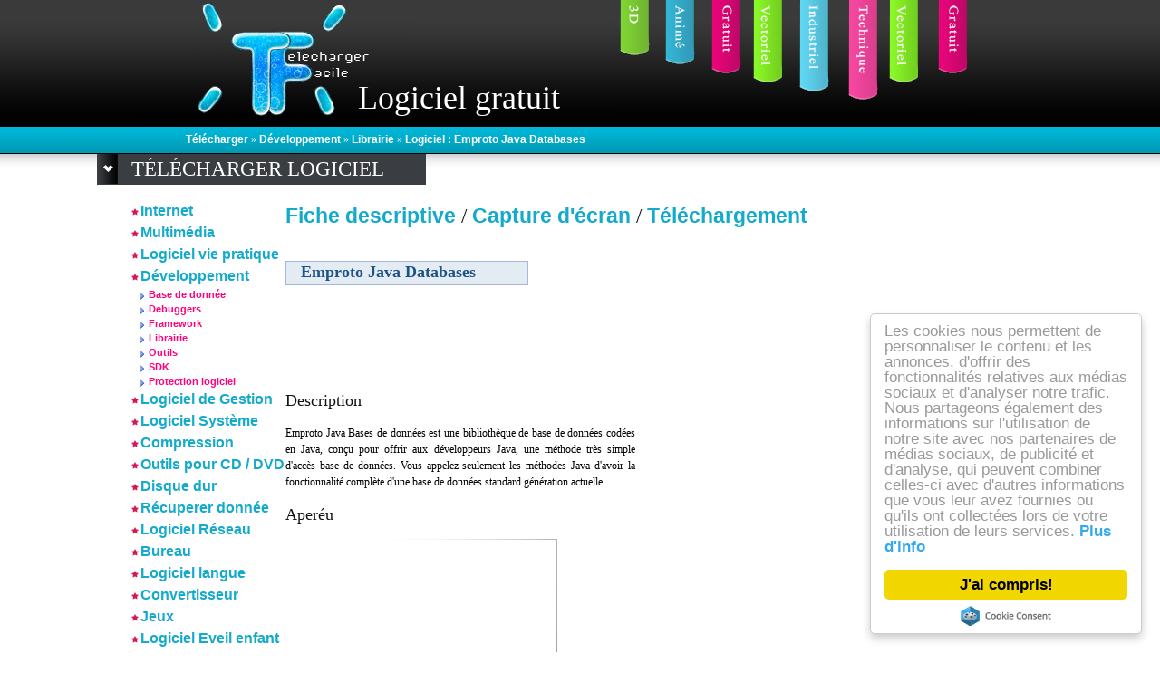

--- FILE ---
content_type: text/html
request_url: https://www.zetoolz.com/programmation/librairie/emproto-java-databases.shtml
body_size: 20056
content:
<!DOCTYPE html PUBLIC "-//W3C//DTD XHTML 1.0 Strict//EN" "http://www.w3.org/TR/xhtml-dtd/xhtml1-strict.dtd">
<html dir="ltr" lang="fr">
<head>

 <title>Emproto Java Databases - gratuit - Librairie</title>
 <meta name="Description" content="Emproto Java Bases de données est une bibliothèque de base de données codées en Java, conçu pour offrir aux développeurs Java - telecharger de logiciel gratuit - Librairie" />
 <meta name="Keywords" content="Emproto Java Databases , logiciel, telecharger, telechargement, software , Librairie" />
 <meta http-equiv="Content-Language" content="fr-FR" />
 <meta name="robots" content="noodp" />
 <meta name="slurp" content="noydir" />
 <meta name="revisit-after" content="1 days" />
 <meta name="robots" content="index, follow" />
 <link rel="canonical" href="https://www.zetoolz.com/programmation/librairie/emproto-java-databases.shtml" />
 <meta http-equiv="Content-Type" content="text/html; charset=iso-8859-1" />


<link href="/css/all_css.php" rel="stylesheet" type="text/css">


<base href="https://www.zetoolz.com/" >

<!--[if lte IE 6]><link rel="stylesheet" type="text/css" href="/css/tf_ie6.css" /><![endif]-->


<!-- Jquery -->
<script type="text/javascript" src="/js/all_js_2.php"></script>


<script type="text/javascript">
//<![CDATA[
$(function () {
	
	
        if ($.browser.msie && $.browser.version < 7) return;
        
        $('#navigation li, #haut_page li')
            .removeClass('highlight')
            .removeClass('highlight2')
            .find('a')
            .append('<span class="hover" />').each(function () {
                    var $span = $('> span.hover', this).css('opacity', 0);
                    $(this).hover(function () {
                        // on hover
                        $span.stop().fadeTo(500, 1);
                    }, function () {
                        // off hover
                        $span.stop().fadeTo(500, 0);
                    });
                });
                
    });

window.onload = function() {
	$("a[href*=#]").click(function() {
		var $target = $(this.hash);
		$target = $target.length && $target || $("[name=" + this.hash.slice(1) +"]");
		$("html,body").animate({ scrollTop: $target.offset().top }, "easeinout");
		return false;
	})
}

ddsmoothmenu.init({
mainmenuid: "smoothmenu1",
contentsource: "markup"
})
//]]>

</script>

<script language="javascript"><!--
function popupWindow(url) {
  window.open(url,'popupWindow','toolbar=no,location=no,directories=no,status=no,menubar=no,scrollbars=no,resizable=yes,copyhistory=no,width=100,height=100,screenX=150,screenY=150,top=150,left=150')
}
//--></script>
<script language="javascript"><!--
function checkForm() {
  var error = 0;
  var error_message = "Erreur dans le traitement de votre formulaire !\nVeuillez faire les corrections suivantes :\n\n";

  var review = document.product_reviews_write.review.value;

  if (review.length < 50) {
    error_message = error_message + "* La 'critique' doit avoir au moins 50 caractères.\n";
    error = 1;
  }

  if ((document.product_reviews_write.rating[0].checked) || (document.product_reviews_write.rating[1].checked) || (document.product_reviews_write.rating[2].checked) || (document.product_reviews_write.rating[3].checked) || (document.product_reviews_write.rating[4].checked)) {
  } else {
    error_message = error_message + "* Vous devez noter le produit dans votre critique.\n";
    error = 1;
  }

  if (error == 1) {
    alert(error_message);
    return false;
  } else {
    return true;
  }
}

function popupWindow(url) {
  window.open(url,'popupWindow','toolbar=no,location=no,directories=no,status=no,menubar=no,scrollbars=no,resizable=yes,copyhistory=no,width=100,height=100,screenX=150,screenY=150,top=150,left=150')
}
//--></script>


<script type="text/javascript" src="https://apis.google.com/js/plusone.js">
  {lang: 'fr'}
</script>




<script>
    window.cookieconsent_options = {
        learnMore: 'Plus d\'info',
        dismiss : "J'ai compris!",
        message : "Les cookies nous permettent de personnaliser le contenu et les annonces, d'offrir des fonctionnalit&eacute;s relatives aux m&eacute;dias sociaux et d'analyser notre trafic. Nous partageons &eacute;galement des informations sur l'utilisation de notre site avec nos partenaires de m&eacute;dias sociaux, de publicit&eacute; et d'analyse, qui peuvent combiner celles-ci avec d'autres informations que vous leur avez fournies ou qu'ils ont collect&eacute;es lors de votre utilisation de leurs services.",
        link: 'http://www.zetoolz.com/politique_cookie.phtml'
    };
</script>
<script src="//cdnjs.cloudflare.com/ajax/libs/cookieconsent2/1.0.9/cookieconsent.min.js"></script>


</head>
<body>

<!-- 1 HEADER --> 
<div id="global">
	<div id="header"><!-- div header-->
	

	
	<div id="logo"><a href="https://www.zetoolz.com"><img src="images/pixel_trans.gif" width="400" height="140" border="0" alt=""></a></div>
	<div id="texte_header"><h1>Logiciel gratuit</h1></div>
	<div id="navigation">
           <ul>
             <li class="highlight"><a href="https://www.zetoolz.com/logiciel-eveil-enfant/5-ans/" class="tutos"><span>Logiciel enfant</span></a></li>
             <li class="highlight"><a href="https://www.zetoolz.com/codecs/" class="actus"><span>Logiciel de telechargement</span></a></li>
             <li class="highlight"><a href="https://www.zetoolz.com/Comptabilite/" class="encyclo"><span>Logiciel comptabilité</span></a></li>
             <li class="highlight"><a href="https://www.zetoolz.com/gravure/" class="bleu"><span>Logiciel de gravure</span></a></li>
             <li class="highlight"><a href="https://www.zetoolz.com/logiciel-photos/" class="blanc"><span>Logiciel photo gratuit</span></a></li>
             <li class="highlight"><a href="https://www.zetoolz.com/pdf/" class="rouge"><span>Logiciel PDF</span></a></li>
             <li class="highlight"><a href="https://www.zetoolz.com/Logiciel-Gestion/" class="bleu"><span>Logiciel de gestion et paye</span></a></li>
             <li class="highlight"><a href="https://www.zetoolz.com/logiciel-apprendre-langue/" class="encyclo"><span>Logiciel apprendre langue</span></a></li>
           </ul>
</div>


<script language="javascript">
	
		function favoris() {
		if ( navigator.appName != 'Microsoft Internet Explorer' )
		{ window.sidebar.addPanel("Logicieldessin - Tout mes logiciels de dessin","http://www.telechargerfacile.com",""); }
		else { window.external.AddFavorite("http://www.telechargerfacile.com","www.telechargerfacile.com - Les logiciels gratuits simplement"); } }
	
	
	</script>





		<div id="fb-root"></div>
	<script>(function(d, s, id) {
  	var js, fjs = d.getElementsByTagName(s)[0];
  	if (d.getElementById(id)) return;
  	js = d.createElement(s); js.id = id;
  	js.src = "//connect.facebook.net/fr_FR/all.js#xfbml=1";
	  fjs.parentNode.insertBefore(js, fjs);
	}(document, 'script', 'facebook-jssdk'));</script>

	<div id="breadcrumbs"><div xmlns:v="http://rdf.data-vocabulary.org/#">
          <span typeof="v:Breadcrumb" >
			<a href="https://www.zetoolz.com" rel="v:url" property="v:title">
			Télécharger
			</a> &raquo; </span>
          <span typeof="v:Breadcrumb" class='category'>
			<a href="https://www.zetoolz.com/programmation/" rel="v:url" property="v:title">
			Développement
			</a> &raquo; </span>
          <span typeof="v:Breadcrumb" class='category'>
			<a href="https://www.zetoolz.com/programmation/librairie/" rel="v:url" property="v:title">
			Librairie
			</a> &raquo; </span>
          <span typeof="v:Breadcrumb" class='fn'>
			<a href="https://www.zetoolz.com/programmation/librairie/emproto-java-databases.shtml" rel="v:url" property="v:title">
			Logiciel : Emproto Java Databases
			</a></span></div></div>
	
	<style type="text/css">
	@import url(https://www.google.com/cse/api/branding.css);
	</style>
	<div id="rechercher" class="cse-branding-right" style="color:#000000">
	  
	   	</div>	
	
</div>



<!-- end header div --> <!-- CONTAINER for the 2 ip-float so to push the footer  -->
<div id="container">






<div class="mainContent_listing">

<div itemscope itemtype="http://schema.org/SoftwareApplication">

<h2 class="test_bg_noir">T&eacute;l&eacute;charger logiciel</h2>

<div id="categorie_bar"> <!-- categories //-->
<!--<tr>-->
<!--	<td>-->
	
<ul class="bg_list" style="margin:0; padding:0; list-style:none; font-size:11px;padding:0px 0px 2px 0px;"><li class="bg_list"><a href=https://www.zetoolz.com/internet/>Internet</a></li><li class="bg_list"><a href=https://www.zetoolz.com/multimedia/>Multimédia</a></li><li class="bg_list"><a href=https://www.zetoolz.com/vie-pratique/>Logiciel vie pratique</a></li><li class="bg_list"><a href=https://www.zetoolz.com/programmation/>Développement</a></li><li class="bg_list_sub">&nbsp;&nbsp;&nbsp;<a href=https://www.zetoolz.com/programmation/base-donnee/>Base de donnée</a></li><li class="bg_list_sub">&nbsp;&nbsp;&nbsp;<a href=https://www.zetoolz.com/programmation/Debuggers/>Debuggers</a></li><li class="bg_list_sub">&nbsp;&nbsp;&nbsp;<a href=https://www.zetoolz.com/programmation/framework/>Framework</a></li><li class="bg_list_sub">&nbsp;&nbsp;&nbsp;<a href=https://www.zetoolz.com/programmation/librairie/>Librairie</a></li><li class="bg_list_sub">&nbsp;&nbsp;&nbsp;<a href=https://www.zetoolz.com/programmation/dev-outils/>Outils</a></li><li class="bg_list_sub">&nbsp;&nbsp;&nbsp;<a href=https://www.zetoolz.com/programmation/sdk/>SDK</a></li><li class="bg_list_sub">&nbsp;&nbsp;&nbsp;<a href=https://www.zetoolz.com/programmation/protection-logiciel/>Protection logiciel</a></li><li class="bg_list"><a href=https://www.zetoolz.com/Logiciel-Gestion/>Logiciel de Gestion</a></li><li class="bg_list"><a href=https://www.zetoolz.com/logiciel-systeme/>Logiciel Système</a></li><li class="bg_list"><a href=https://www.zetoolz.com/compression/>Compression</a></li><li class="bg_list"><a href=https://www.zetoolz.com/outils-cd-dvd/>Outils pour CD / DVD</a></li><li class="bg_list"><a href=https://www.zetoolz.com/disque-dur/>Disque dur</a></li><li class="bg_list"><a href=https://www.zetoolz.com/recuperer-donnee/>Récuperer donnée</a></li><li class="bg_list"><a href=https://www.zetoolz.com/logiciel-reseau/>Logiciel Réseau</a></li><li class="bg_list"><a href=https://www.zetoolz.com/bureau/>Bureau</a></li><li class="bg_list"><a href=https://www.zetoolz.com/logiciel-apprendre-langue/>Logiciel langue</a></li><li class="bg_list"><a href=https://www.zetoolz.com/convertisseur/>Convertisseur</a></li><li class="bg_list"><a href=https://www.zetoolz.com/jeux/>Jeux</a></li><li class="bg_list"><a href=https://www.zetoolz.com/logiciel-eveil-enfant/>Logiciel Eveil enfant</a></li><li class="bg_list"><a href=https://www.zetoolz.com/logiciel-enseignement/>Logiciel apprentissage</a></li><li class="bg_list"><a href=https://www.zetoolz.com/logiciel-caisse-enregistreuse/>Caisse enregistreuse</a></li><li class="bg_list"><a href=https://www.zetoolz.com/logiciel-traduction/>Traduction</a></li></ul>	
<!--	</td>-->
<!--</tr>-->
<!-- categories_eof //-->
 
	<div>  
	
	
	</div>

</div>

<h2><a href="https://www.zetoolz.com/programmation/librairie/emproto-java-databases.shtml">Fiche descriptive</a> / <a href="https://www.zetoolz.com/programmation/librairie/screenshots/emproto-java-databases.shtml">Capture d'&eacute;cran </a>/ <a href="https://www.zetoolz.com/programmation/librairie/telecharger/emproto-java-databases.shtml">T&eacute;l&eacute;chargement</a></h2>



<div id="texte_cont_categories_listing">

      			
			
			
			<div style="margin: 0px 15px 15px; text-align: center;float:right;">

				

				<div style="padding: 0pt 7px 10px;">
				
<script type="text/javascript"><!--
google_ad_client = "pub-0238387831619393";
/* 300x250 product_info, date de cr&eacute;ation 28/09/09 */
google_ad_slot = "2333322159";
google_ad_width = 300;
google_ad_height = 250;
//-->
</script>
<script type="text/javascript"
src="https://pagead2.googlesyndication.com/pagead/show_ads.js">
</script>
				
				
				</div>
				
				
				
				
								
				
				
		</div>							
			
			
			
			<div class="padd3"><h4 style="width:250px;margin-bottom: 60px;"><span itemprop="name">Emproto Java Databases</span></h3>
			
			<p><center> 
				<iframe src="https://www.facebook.com/plugins/like.php?href=https%3A%2F%2Fwww.zetoolz.com%2Fprogrammation%2Flibrairie%2Femproto-java-databases.shtml&layout=standard&show_faces=false&width=300&action=like&font=verdana&colorscheme=light&height=35" scrolling="no" frameborder="0" style="border:none; overflow:hidden; width:300px; height:35px;" allowTransparency="true"></iframe>
						
						
			
			<g:plusone size="tall"></g:plusone>
			
			</center></p>
			
			
			
		

                        <h3>Description</h3>
                        
                        
                        
		<span itemprop="description">
		Emproto Java Bases de données est une bibliothèque de base de données codées en Java, conçu pour offrir aux développeurs Java, une méthode très simple d&#39;accès base de données. Vous appelez seulement les méthodes Java d&#39;avoir la fonctionnalité complète d&#39;une base de données standard génération actuelle.		</span>
		<br>
		<br>
		
		<h3>Aper&eacute;u</h3>
			<p>
<img itemprop="image" src="images/no_image.jpg" border="0" alt="Emproto Java Databases" title="Emproto Java Databases" />
			</p>	
		<br><br><br>	
		<h3>Informations compl&eacute;mentaires</h3>
			<table cellspacing="2" cellpadding="2" border="1" 	bgcolor="#ffffff" style="width: 385px;">
		<tr bgcolor="#e1eff4">
			<td valign="top" height="17"><strong>Vu:</strong></td>
			<td valign="top">2752 fois

<meta itemprop="interactionCount" content="UserDownloads:2752"/>
</td>
		</tr>
				<tr>
			<td valign="top" height="17"><strong>Syt&eacute;me d'exploitation: </strong></td>
			<td valign="top"><span itemprop="operatingSystems">Microsoft Windows 2000/XP</span></td>
		</tr>
		<tr bgcolor="#e1eff4">
			<td valign="top" height="17"><strong>Licence / Prix:</strong></td>
			<td valign="top">Freeware / <a title="Acheter Emproto Java Databases" href="https://www.zetoolz.com/programmation/librairie/telecharger/emproto-java-databases.shtml"> 0.0000</a></td>
		</tr>
		<tr>
			<td valign="top" height="17"><strong>Ajout&eacute; le: </strong></td>
			<td valign="top">Monday 05 October 2009</td>
		</tr>
		<tr bgcolor="#e1eff4">
			<td valign="top" height="17"><strong>Derni&eacute;re mise &eacute; jour:</strong></td>
			<td valign="top">Monday 05 October 2009</td>
		</tr>
		<tr>
			<td valign="top" height="17"><strong>Taille approximative:</strong></td>
			<td valign="top"> o			<meta itemprop="fileSize" content=""/>
			</td>
		</tr>
</table>
			

			

<br><br>
Placer sur votre site : <br>
<input type="text" id="permalink_input" style="width: 670px;" value="&lt;a href=&quot;https://www.zetoolz.com/programmation/librairie/emproto-java-databases.shtml&quot;&gt;&lt;img border=&quot;0&quot; src=&quot;http://www.telechargerfacile.com/ressources/images/telecharger_small.gif&quot;/&gt;&lt;/a&gt;" onfocus="this.select()" />
			
<h2 class="h2_bleu">Avis logiciel Emproto Java Databases :</h2>
								<table>
								<tr>
								<td valign="top">
								<ul id="lesplus">
								<li class="headerlilesplus">Nous avons bien aim&eacute;</li>
								
																																																</ul>
								
								
								</td>
								<td valign="top">
								
								<ul id="lesmoins">
								<li class="headerlilesmoins">Nous avons moins aim&eacute;</li>
																																								
								</ul>
								
								</td>
								</tr>
								</table>	
								
									
<hr style="clear:both;">	
		<h2 class="h2_bleu">T&eacute;l&eacute;chargement Emproto Java Databases :</h2>
								<div align="center">	
								
								<a href="https://www.zetoolz.com/programmation/librairie/telecharger/emproto-java-databases.shtml"><img alt="t&eacute;l&eacute;charger Emproto Java Databases" src="/images/telecharger.png"  width="128" height="128"/></a>			
								</div>	
								
								
								
<hr style="clear:both;">
								
								<h2 class="h2_bleu">Note Telecharger Emproto Java Databases :</h2>
								<div align="center">
								<center>
<div itemprop="aggregateRating" itemscope itemtype="http://schema.org/AggregateRating">
  <meta itemprop="worstRating" content = "1"/>
<meta itemprop="bestRating" content = "10"/>

								<a style="background: transparent	url(images/fond_note.gif) no-repeat scroll 0 0;

	color: #FFFFFF;
	display: block;
	font-family: Georgia, 'times new roman', times, serif;
	font-size: 2em;
	font-size-adjust: none;
	font-stretch: normal;
	font-style: normal;
	font-variant: normal;
	font-weight: 900;
	height: 50px;
	line-height: 100%;
	margin-right: 5px;
	padding-top: 5px;
	text-align: center;
	text-decoration: none;
	width: 49px;
	"
	href ="https://www.zetoolz.com/programmation/librairie/telecharger/emproto-java-databases.shtml"
	>
	
									<span itemprop="ratingValue">8</span></a>
	</center>
			
			
			</div>
</div>
		
<h2 class="h2_bleu">Communaute</h2>

<div id="bup_at_categories_listing">	
</div>

<div id="zetoolz_fbcomments">

<div class="fb-comments" data-href="https%3A%2F%2Fwww.zetoolz.com%2Fprogrammation%2Flibrairie%2Femproto-java-databases.shtml" data-num-posts="8" data-width="728"></div>

</div>

	

<div style="width:300px;height:250px;float:left;margin-right:20px"> 


<ul id="lesplus">
								<li class="headerlistd">Emproto Java Databases - Pages pr&eacute;f&eacute;r&eacute;es :</li>
								
																																																					</ul>
								

</div>	




<div style="width:300px;height:250px;float:left">



<ul id="lesmoins">
					<li class="headerlistd"><a href="https://www.zetoolz.com/librairie/"  title="T&eacute;l&eacute;charger logiciels de Librairie">T&eacute;l&eacute;charger logiciels de Librairie</a> :</li>
					
					
					
										
										
					
			<li class="stdlilesplus"><a href="https://www.zetoolz.com/programmation/librairie/nnbase.shtml">nnbase</a> </li><li class="stdlilesplus"><a href="https://www.zetoolz.com/programmation/librairie/gadientlabel.shtml">GadientLabel</a> </li><li class="stdlilesplus"><a href="https://www.zetoolz.com/programmation/librairie/languagemanager.shtml">LanguageManager</a> </li><li class="stdlilesplus"><a href="https://www.zetoolz.com/programmation/librairie/mediaplayer.shtml">MediaPlayer</a> </li><li class="stdlilesplus"><a href="https://www.zetoolz.com/programmation/librairie/simpleforum.shtml">SimpleForum</a> </li><li class="stdlilesplus"><a href="https://www.zetoolz.com/programmation/librairie/c-lm-hash.shtml">C# LM Hash</a> </li><li class="stdlilesplus"><a href="https://www.zetoolz.com/programmation/librairie/mad-math.shtml">Mad Math</a> </li><li class="stdlilesplus"><a href="https://www.zetoolz.com/programmation/librairie/adist.shtml">Adist</a> </li><li class="stdlilesplus"><a href="https://www.zetoolz.com/programmation/librairie/ip-subnetting-library.shtml">IP Subnetting Library</a> </li>					</ul>

</div>			
				
		<hr style="clear:both">		
				
				
				
				</div><!--fin texte_cont_categories_listing-->













<script type="text/javascript">
var gaJsHost = (("https:" == document.location.protocol) ? "https://ssl." : "http://www.");
document.write(unescape("%3Cscript src='" + gaJsHost + "google-analytics.com/ga.js' type='text/javascript'%3E%3C/script%3E"));
</script>
<script type="text/javascript">
try {
var pageTracker = _gat._getTracker("UA-8345738-1");
pageTracker._trackPageview();
} catch(err) {}</script>


<div style="clear:left;color:#ccc;text-align: center;font-size: 10px">
	<p style="text-align: center;margin-left:200px;">
	
	<!--DEBUT WEBOSCOPE FREE - Weborama -->
<!--FIN WEBOSCOPE FREE - Weborama -->
<img src="https://www.ajoutezvotresite.com/button.php?u=zezette" border="0" height="0" width="0"/>



</p>
</div>
<div style="clear:left">  </div>





</div>








			

</div>



<!--end container--></div>
</div> <!-- fin schema -->
<!-- end global --></div>


</body>
</html>



--- FILE ---
content_type: text/html; charset=utf-8
request_url: https://accounts.google.com/o/oauth2/postmessageRelay?parent=https%3A%2F%2Fwww.zetoolz.com&jsh=m%3B%2F_%2Fscs%2Fabc-static%2F_%2Fjs%2Fk%3Dgapi.lb.en.W5qDlPExdtA.O%2Fd%3D1%2Frs%3DAHpOoo8JInlRP_yLzwScb00AozrrUS6gJg%2Fm%3D__features__
body_size: 162
content:
<!DOCTYPE html><html><head><title></title><meta http-equiv="content-type" content="text/html; charset=utf-8"><meta http-equiv="X-UA-Compatible" content="IE=edge"><meta name="viewport" content="width=device-width, initial-scale=1, minimum-scale=1, maximum-scale=1, user-scalable=0"><script src='https://ssl.gstatic.com/accounts/o/2580342461-postmessagerelay.js' nonce="iEDGfGC1uoVyD2NNDtRSLQ"></script></head><body><script type="text/javascript" src="https://apis.google.com/js/rpc:shindig_random.js?onload=init" nonce="iEDGfGC1uoVyD2NNDtRSLQ"></script></body></html>

--- FILE ---
content_type: text/html; charset=utf-8
request_url: https://www.google.com/recaptcha/api2/aframe
body_size: 184
content:
<!DOCTYPE HTML><html><head><meta http-equiv="content-type" content="text/html; charset=UTF-8"></head><body><script nonce="XozRhKfQgWETm29E5CQ42Q">/** Anti-fraud and anti-abuse applications only. See google.com/recaptcha */ try{var clients={'sodar':'https://pagead2.googlesyndication.com/pagead/sodar?'};window.addEventListener("message",function(a){try{if(a.source===window.parent){var b=JSON.parse(a.data);var c=clients[b['id']];if(c){var d=document.createElement('img');d.src=c+b['params']+'&rc='+(localStorage.getItem("rc::a")?sessionStorage.getItem("rc::b"):"");window.document.body.appendChild(d);sessionStorage.setItem("rc::e",parseInt(sessionStorage.getItem("rc::e")||0)+1);localStorage.setItem("rc::h",'1763944545993');}}}catch(b){}});window.parent.postMessage("_grecaptcha_ready", "*");}catch(b){}</script></body></html>

--- FILE ---
content_type: text/css; charset: UTF-8
request_url: https://www.zetoolz.com/css/all_css.php
body_size: 5647
content:
/* -------------------------------------------------------------- 
  
   reset.css
   * Resets default browser CSS.
   
-------------------------------------------------------------- */

html, body, div, span, object, iframe,
h1, h2, h3, h4, h5, h6, p, blockquote, pre,
a, abbr, acronym, address, code,
del, dfn, em, img, q, dl, dt, dd, ol, ul, li,
fieldset, form, label, legend,
table, caption, tbody, tfoot, thead, tr, th, td {
  margin: 0;
  padding: 0;
  border: 0;
  font-weight: inherit;
  font-style: inherit;
  font-size: 100%;
  font-family: inherit;
  vertical-align: baseline;
}

body { 
  line-height: 1.5; 
}

/* Tables still need 'cellspacing="0"' in the markup. */
table { border-collapse: separate; border-spacing: 0; }
caption, th, td { text-align: left; font-weight: normal; }
table, td, th { vertical-align: middle; }

/* Remove possible quote marks (") from <q>, <blockquote>. */
blockquote:before, blockquote:after, q:before, q:after { content: ""; }
blockquote, q { quotes: "" ""; }

/* Remove annoying border on linked images. */
a img { border: none; }
/* -------------------------------------------------------------- 
   
   typography.css
   * Sets up some sensible default typography.
   
-------------------------------------------------------------- */

/* Default font settings. 
   The font-size percentage is of 16px. (0.75 * 16px = 12px) */
body { 
  font-size: 75%;
  color: #222; 
  background: #fff;
  font-family: "Helvetica Neue", Arial, Helvetica, sans-serif;
}


/* Headings
-------------------------------------------------------------- */

h1,h2,h3,h4,h5,h6 { font-weight: normal; color: #111; }

h1 { font-size: 3em; line-height: 1; margin-bottom: 0.5em; }
h2 { font-size: 1.90em; margin-bottom: 0.75em; }
h3 { font-size: 1.5em; line-height: 1; margin-bottom: 1em; }
h4 { font-size: 1.2em; line-height: 1.25; margin-bottom: 1.25em; }
h5 { font-size: 1em; font-weight: bold; margin-bottom: 1.5em; }
h6 { font-size: 1em; font-weight: bold; text-align: center;}

h1 img, h2 img, h3 img, 
h4 img, h5 img, h6 img {
  margin: 0;
}


/* Text elements
-------------------------------------------------------------- */

p           { margin: 0 0 1.5em; }
p img.left  { float: left; margin: 1.5em 1.5em 1.5em 0; padding: 0; }
p img.right { float: right; margin: 1.5em 0 1.5em 1.5em; }

a:focus, 
a:hover     { color: #000; }
a           { color: #009; text-decoration: underline; }

blockquote  { margin: 1.5em; color: #666; font-style: italic; }
strong      { font-weight: bold; }
em,dfn      { font-style: italic; }
dfn         { font-weight: bold; }
sup, sub    { line-height: 0; }

abbr, 
acronym     { border-bottom: 1px dotted #666; }
address     { margin: 0 0 1.5em; font-style: italic; }
del         { color:#666; }

pre 				{ margin: 1.5em 0; white-space: pre; }
pre,code,tt { font: 1em 'andale mono', 'lucida console', monospace; line-height: 1.5; }


/* Lists
-------------------------------------------------------------- */

li ul, 
li ol       { margin:0 1.5em; }
ul, ol      { margin: 0 1.5em 1.5em 1.5em; }

ul          { list-style-type: disc; }
ol          { list-style-type: decimal; }

dl          { margin: 0 0 1.5em 0; }
dl dt       { font-weight: bold; }
dd          { margin-left: 1.5em;}


/* Tables
-------------------------------------------------------------- */

table       { margin-bottom: 1.4em; width:100%; }
th          { font-weight: bold; }
thead th 		{ background: #c3d9ff; }
th,caption { padding: 4px 10px 4px 5px; }
td  		{	padding:0 0 0 0 }
tr.even td  { background: #e5ecf9; }
tfoot       { font-style: italic; }
caption     { background: #eee; }


/* Misc classes
-------------------------------------------------------------- */

.small      { font-size: .8em; margin-bottom: 1.875em; line-height: 1.875em; }
.large      { font-size: 1.2em; line-height: 2.5em; margin-bottom: 1.25em; }
.hide       { display: none; }

.quiet      { color: #666; }
.loud       { color: #000; }
.highlight  { background:#ff0; }
.added      { background:#060; color: #fff; }
.removed    { background:#900; color: #fff; }

.first      { margin-left:0; padding-left:0; }
.last       { margin-right:0; padding-right:0; }
.top        { margin-top:0; padding-top:0; }
.bottom     { margin-bottom:0; padding-bottom:0; }
html {
	margin: 0;
	padding: 0;
	height: 100%;
}

body {
	padding: 0;
	margin: 0;
	height: 100%;
}

html,ul,li {
	margin: 0;
	padding: 0;
	border: 0;
	font-weight: inherit;
	font-style: inherit;
	font-size: 100%;
	font-family: inherit;
	vertical-align: baseline;
	color: black;
}

body {
	font-family: Tahoma, "Trebuchet MS";
	background: url("../images/avanquest/noir_header_bg.png") repeat-x top;
	font-size: 12px;
	color: #4a5054;
	padding-top: 0;
	margin-top: 0;
	font-weight: normal;
}

a {
	color: #14AACB;
	/*color: #9E0FB7;*/
	text-decoration: none;
	font-weight: bold;
	font-family: Arial, Helvetica, sans-serif;
	/*font-size: 13px;*/
}


a:hover {
	color: #ff9600;
	text-decoration: none;
	font-weight: bold;
	font-family: Arial, Helvetica, sans-serif;
}

hr {
	color: #14AACB;
	background-color: #14AACB;
	height: 1px;
	border: 0;
	margin-top: 5px;
	margin-bottom: 5px;
}

a:link img {
	border: 0;
	background-color: transparent;
	display: block;
}

a:visited img {
	border: 0;
	background-color: transparent;
	display: block;
}

a:hover img {
	border: 0;
	background-color: transparent;
	display: block;
}

img {
	display: block;
	background-repeat: no-repeat;
}

.police-10px  {
	font-size: 10px;
	}
.police-11px  {
	font-size: 11px;
	}
.police-12px  {
	font-size: 12px;
	}
/* CSS Document */
#global {
	position: relative;
	margin: 0 auto;
	width: 990px;
	text-align: justify;
	height:100%;
	min-height:100%;
}

/* header*/
#header {
	position: absolute;
	width: 990px;
	/*background-color: #ccc;*/
	background: url("../images/avanquest/logo_encycl4.png") no-repeat 0 0
		transparent;
	z-index: 10;
	height: 150px;
}


#logo {
	/*background-color: #ccc;*/
	position: absolute;
	color: #fff;
	top: 0px;
	left:0px;
	height: 140px;
	width: 400px;
	
}
#texte_header {
	/*background-color: #ccc;*/
	position: absolute;
	color: #fff;
	top: 90px;
	left:250px;
	height: 140px;
	width: 400px;
	
}
#texte_header h1{
	/*background-color: #ccc;*/
	color: #fff;
	
}



#breadcrumbs {
	position: absolute;
	color: #fff;
	top: 122px;
	height: 21px;
	width: 900px;
	margin-left: 30px;
	padding-left: 30px;
	padding-top: 8px;
	margin-top: 15px; /* 20 px between the bread and search bar*/
	/*background: url( ../images/avanquest/fond_blanc.gif) no-repeat 0 0		transparent; */
}



#breadcrumbs a {
	color: #fff;
	text-decoration: none;
}

#breadcrumbs  a:hover {
	color: #fff;
	text-decoration: underline;
}

#rechercher {
	position: absolute;
	color: #fff;
	top: 120px;
	left:600px;
	height: 21px;
	margin-left: 30px;
	padding-left: 30px;
	padding-top: 8px;
	margin-top: 15px; /* 20 px between the bread and search bar*/
	
}

#panier {
	position: absolute;
	color: #000;
	top: 155px;
	left:460px;
	height: 21px;
	margin-left: 30px;
	padding-left: 30px;
	padding-top: 8px;
	margin-top: 15px; 
	z-index: 5;
	display: inline;
	
}
#panier a { color:#000; }

/* Containers for the 2 ip-floats */
#container {
	color: #000;
	top: 170px;
	position: absolute;
	width: 970px;
	margin-left: 10px;
	border-bottom: 20px solid #ffffff;
	/*background-color: #333;*/
	padding-bottom:75px;
	 min-height:100%;
	 
	 margin:0 auto;
}

#hp_footer {
	position: absolute;
	top: 2044px;
	left: 10px;
	/* 4-10 style added*/
	border-bottom: solid 20px #ffffff;
}

/************************ MINICLIP POS CONTENT ********************************/
.mainContent {
	width: 630px;
	float: left;
	clear: both;
	margin: 0 0 0px 0px;
	background: #fff;
	display: inline;
	/*background-color: #333;*/
}

.mainContent_listing {
	width: 980px;
	float: left;
	clear: both;
	margin: 0px 0px 0px 0px;
	/*background: #f00;*/
	display: inline;
	/*background-color: #333;*/
}
div.mainContent { /*background: #cef;*/
	
}




/****************/ /* footer */
#bup_at_categories_listing {
	width: 730px;
	margin: 0px auto 0 auto;
	overflow: hidden;
	height: 100px;
	/*background-color: #000;*/
	/*border:1px black solid;*/
	margin-bottom:30px;
	float: left;
}
#texte_cont_categories_listing {
	width: 730px;
	margin: 0px auto 0 auto;
	overflow: hidden;
	/*background-color: #eee;*/
	/*border:1px black solid;*/
	margin-bottom:30px;
	float: left;
}


/* sidebar */
#sideBar {
	width: 324px;
	float: right;
	margin: 0 5px 5px 0;
	display: inline;
	position: relative;
	/*background-color: #999;*/
}
/* sidebar */
#categorie_bar {
	width: 170px;
	height:300px;
	float: left;
	margin: 0px 0px 0px 0px;
	display: inline;
	position: relative;
	/*background-color: #999;*/
}
/* sidebar */
#categorie_bar_boutique {
	width: 240px;
	height:300px;
	float: left;
	margin: 0px 0px 0px 0px;
	display: inline;
	position: relative;
	/*background-color: #999;*/
}


ul .bg_list{background:none;}

ul .bg_list a{color:#14AACB; font-size: 16px;padding-left:10px; background:url(../images/avanquest/arrow_1.gif) left 4px no-repeat;}
ul .bg_list a:hover {color:#ff9600; text-decoration:none;font-size: 16px;}

ul .bg_list_sub a{color:#ff027b;  padding-left:10px; margin-left:0px; background:url(../images/avanquest/bullet.gif) left -3px no-repeat;}
ul .bg_list_sub a:hover {color:#f00; text-decoration:none;}


#tabNav {
	left: 210px;
	margin-top: 40px;
}

#tabNav {
	float: left;
	margin: 30px 0 0 5px;
	position: absolute;
	z-index: 100;
	left: 275px;
	top: 0;
}

#tabNav li {
	float: left;
	margin: 0 7px 0 0;
	position: relative;
	width: 150px;
}

#tabNav a {
	line-height: 32px;
	padding: 5px 18px 0 45px;
	color: #000;
	display: block;
	overflow: hidden;
	height: 31px;
	_height: 36px margin :                 0 0 -10px 0;
	font-size: 13px;
	white-space: nowrap;
}

.button_games {
	background: url( /images/tabs_tile.png ) no-repeat 0 0 transparent;
}

.button_ecards {
	background: url( /images/button_ecards.gif ) no-repeat transparent;
}

.button_toons {
	background: url( /images/button_toons.gif ) no-repeat transparent;
}

/************************ PRIZEE ***********************/
#footer_links {
	list-style-type: none;
	padding-bottom: 50px;
	font-size: 13px;
}

.footer_links_li a,
	.footer_links_li a:visited {
	color: #33B4D4;
	text-decoration: none;
	
}
.footer_links_li a:hover {
	color: #ff9600;
	text-decoration: none;
	
}


.footer_links_li {
	font-size: 13px;
	float: left;
	width: 200px;
	height: 330px;
	color: #33B4D4;
	text-align: left;
	list-style: none;
}
.listing_categorie_li {
	font-size: 13px;
	float: left;
	width: 400px;
	min-height: 60px;
	/*margin-right: 15px;*/
	color: #33B4D4;
	text-align: left;
	list-style: none;
}
.listing_categorie_li a,
	.listing_categorie_li a:visited {
	color: #33B4D4;
	text-decoration: none;
	
}

.listing_categorie_li a:hover {
	color: #ff9600;
	text-decoration: none;
	
}
.flechette {
	background: url(../images/avanquest/fleche_bd.gif) -3px -3px no-repeat;
	padding-left: 17px;
}

.flechette a {
	font-size: 18px;
}


.flechette a:hover {
	
	font-size: 18px;
	
}


.stdlilesplus {
	background: url(../images/bullet.gif) 0 -2px no-repeat;
	padding-left: 12px;
	margin-left: 4px;
}

.test_bg_noir_360, .test_bg_noir_360 a , .test_bg_noir_360 a:hover {
	background: #3A3D41
		url(../images/avanquest/bg-accordion-active-left.png) no-repeat scroll
		left top;
	color: #FFFFFF;
	cursor: pointer;
	display: block;
	left: -38px;
	padding: 0px 5px 0px 38px;
	position: relative;
	text-decoration: none;
	text-transform: uppercase;
	width: 380px;
	font-weight:normal;	
}
.test_bg_noir, .test_bg_noir a, 
	.test_bg_noir a:hover{
	background: #3A3D41
		url(../images/avanquest/bg-accordion-active-left.png) no-repeat scroll
		left top;
	color: #FFFFFF;
	cursor: pointer;
	display: block;
	left: -38px;
	padding: 0px 5px 0px 38px;
	position: relative;
	text-decoration: none;
	text-transform: uppercase;
	width: 320px;
	font-weight: normal;
}


.test_bg_noir_280, .test_bg_noir_280 a , .test_bg_noir_280 a:hover {
	background: #3A3D41
		url(../images/avanquest/bg-accordion-active-left.png) no-repeat scroll
		left top;
	color: #FFFFFF;
	cursor: pointer;
	display: block;
	/*left: -38px;*/
	padding: 0px 5px 0px 38px;
	position: relative;
	text-decoration: none;
	text-transform: uppercase;
	width: 280px;
	font-weight:normal;	
}

.bg_noir_prod, .bg_noir_prod a, 
	.bg_noir_prod a:hover{
	background: #3A3D41
		url(../images/avanquest/bg-accordion-active-left.png) no-repeat scroll
		left top;
	color: #FFFFFF;
	cursor: pointer;
	display: block;
	left: -38px;
	padding: 0px 5px 0px 38px;
	position: relative;
	text-decoration: none;
	text-transform: uppercase;
	width: 180px;
	font-weight: normal;
}
/*******************************************/
#LoginTop {
	height: 39px;
	background: url(../images/street/img_login.gif) no-repeat;
}

#LoginMid {
	background: url(../images/street/tbl_loginbox_mid.gif) repeat-y;
	width: 221px;
	padding-left: 5px;
	margin-right: 25px;
}

#LoginBot {
	height: 20px;
	background: url(../images/street/tbl_loginbox_bot.gif) no-repeat;
}

/****************************************SNOUPIX**************/
#navigation {
	position: absolute;
	top: 0;
	left: 530px;
}

#navigation ul {
	list-style: none;
}

#navigation li {
	float: left;
}

#navigation a * {
	display: none;
}

#navigation a,#navigation a .hover {
	height: 130px;
	position: relative;
	outline: none;
	display: block;
	background: url("../images/avanquest/menubis7.png") 0 0 no-repeat;
}

#navigation a.tutos {
	background-position: 0 0;
	width: 50px;
}

#navigation .highlight a.tutos:hover,#navigation a.tutos .hover {
	background-position: 0px -140px;
}

#navigation a.actus {
	background-position: -50px 0;
	width: 50px;
}

#navigation .highlight a.actus:hover,#navigation a.actus .hover {
	background-position: -50px -140px;
}

#navigation a.encyclo {
	background-position: -100px 0;
	width: 50px;
}

#navigation .highlight a.encyclo:hover,#navigation a.encyclo .hover {
	background-position: -100px -140px;
}

#navigation a.bleu {
	background-position: -150px 0;
	width: 50px;
}

#navigation .highlight a.bleu:hover ,#navigation a.bleu .hover {
	background-position: -150px -140px;
}

#navigation a.blanc {
	background-position: -200px 0;
	width: 50px;
}

#navigation .highlight a.blanc:hover,#navigation a.blanc .hover {
	background-position: -200px -140px;
}
#navigation a.rouge {
	background-position: -250px 0;
	width: 50px;
}
#navigation .highlight a.rouge:hover,#navigation a.rouge .hover {
	background-position: -250px -140px;
}

#navigation a.jaune {
	background-position: -300px 0;
	width: 50px;
}
#navigation .highlight a.jaune,#navigation a.jaune .hover {
	background-position: -300px -140px;
}

#navigation a.orange {
	background-position: -350px 0;
	width: 50px;
}
#navigation .highlight a.orange,#navigation a.orange .hover {
	background-position: -350px -140px;
}

#navigation a.slip4 {
	background-position: -300px 0;
	width: 50px;
}

#navigation .highlight a.slip4:hover,#navigation a.slip4 .hover {
	background-position: -300px -140px;
}

#navigation a .hover {
	cursor: pointer;
}

/************************/ /* ---------09-Footer-------------- */
.actu {
	width: 630px;
	margin-bottom: 20px;
	border-bottom: 1px solid #b5b5b5;
	text-align: left;
}

.actu_header {
	height: 60px;
	width: 100%;
	border-bottom: 1px solid white;
	background: url("../images/avanquest/fond_actu.png") no-repeat;
}

.actu_header .date {
	display: block;
	float: left;
	height: 50px;
	width: 50px;
	padding: 5px;
}

.date .jour,.date .mois,.date .numero {
	display: block;
	clear: left;
	text-align: center;
	text-transform: uppercase;
	font-size: 0.8em;
	line-height: 1em;
	color: gray;
}

.date .numero {
	color: #33b4d4;
	font-size: 2.4em;
	font-weight: bold;
}

.actu_header .infos {
	position: relative;
	display: inline;
	left: 8px;
	width: 500px;
	font-size: 1em;
}

.actu_header .infos2 {
	margin: 0px;
	padding: 0px;
	position: relative;
	top: -15px;
}

.actu_header h2 * {
	position: relative;
	display: block;
	color: #33b4d4;
	font-weight: lighter;
	font-size: 20px;
	line-height: 20px;
	margin: 0px;
	padding: 0px;
	margin-left: 8px;
}

.actu_header .infos a:hover,.actu_cont a:hover {
	text-decoration: underline;
}

.actu_header .infos h2 a:hover {
	text-decoration: none;
}

.actu_header ul {
	display: inline;
	margin: 0px;
	padding: 0px;
}

.actu_header ul li {
	display: inline;
}

.actu_header ul li strong,.actu_header strong {
	font-size: 1em;
	color: #555;
}

.actu_cont {
	margin-top: 10px;
	line-height: 1.8em;
	font-size: 0.95em;
	width: 600px;
}

.actu_cont img,.tuto_cont img {
	display: block;
	height: 200px;
	padding: 5px;
	margin: auto;
	border: 1px solid #F1ECE1;
}

.actu_cont p {
	text-indent: 2em;
	margin-top: 0px;
	margin-bottom: 0px;
	text-align: justify;
}

.actu_cont .mini {
	float: left;
	margin-right: 15px;
}

.actu_cont .mini_acc {
	float: left;
	margin-right: 15px;
	margin-left: 15px;
	margin-bottom: 10px;
}

.actu_cont h2 {
	color: #33b4d4;
	background-color: #f7f5f0;
	margin-top: 5px;
	margin-bottom: 5px;
	padding: 5px;
	padding-left: 10px;
}

.pair .mini_acc {
	float: left;
}

.impair .mini_acc {
	float: right;
}

.actu_cont ol,.actu_cont ul {
	display: block;
	margin-top: 10px;
	margin-bottom: 10px;
}

.actu_cont li {
	font-size: 1.1em;
}

.actu .liste {
	font-family: Georgia, Tahoma, serif;
	font-size: 20px;
	font-style: italic;
	font-weight: normal;
}

.actu .liste li {
	padding: 10px 0px 10px 0px;
}

.actu .uliste {
	font-family: Georgia, Tahoma, serif;
	font-size: 20px;
	font-style: italic;
	font-weight: normal;
	list-style-type: none;
}

.actu .uliste li {
	padding: 10px 0px 10px 0px;
}

/****************/ /* footer */

/*
#footer {
	position:absolute;
	bottom:0;
	margin: 0;
	padding: 0;
	margin-top: -21px;
	width: 100%;
	height: 72px;
	z-index: 255;
	background-color:#ccc;
}
*/

#footer {
	position:absolute;
	bottom:0;
	margin: 0;
	padding: 0;
	margin-top: -21px;
	width: 100%;
	height: 72px;
	z-index: 2;
	background-color:#ccc;
	background: url("../images/avanquest/footer_bg.png") repeat-x;;
}
#footer p{
 text-align:center;
	color:#aaa;
	clear:both;
	position:relative;
	top:20px;
}
#footer a:hover{
	text-decoration: underline;
}

#haut_page {
float: right;
margin-right: 408px;
margin-top: -9px;
height: 30px
}

#haut_page ul {
  list-style: none;
}

#haut_page a * {
  display: none;
}

#haut_page a,
#haut_page a .hover {
  height: 30px;
	position: relative;
	display: block;
	background: url("../images/haut.png") 0 0 no-repeat;
}
.rubrique-encyclopedie #haut_page a .hover{
	  background: url("../images/haut_encyclo.png");
}
.rubrique-actus #haut_page a .hover{
	  background: url("../images/haut.png");
}
.rubrique-tutos #haut_page a .hover{
	  background: url("../images/haut_tutos.png");
	  position: relative;
	  margin-top: 2px;
}


#haut_page a.hautPage {
  background-position: 0 0;
  width: 155px;
}

#haut_page .highlight2 a.hautPage:hover,
#haut_page a.hautPage .hover {
  background-position: 0px -30px;
}

.rouge {
	color: #f00;
}

@CHARSET "ISO-8859-1";

h4 {
	background-color: #E3ECF2;
	background-position: 1px 50%;
	background-repeat: no-repeat;
	border: 1px solid #A8B5E1;
	color: #1F5285;
	font-size: 1.2em;
	font-weight: bold;
	margin-bottom: 1.1em;
	margin-top: 0.2em;
	padding-bottom: 3px;
	padding-left: 16px;
	text-decoration: none;

}

h4 {
	display: block;
	font-size: 1.5em;
	font-weight: bold;
	margin: 0.83em 0;
}@CHARSET "ISO-8859-1";


.product {
	margin:0 0 0 0;
}

no_padding {
	padding: 0 0 0 0;
}

ul {
	margin: 0;
	padding: 0;
	list-style: none;
	font-size: 11px;
}

.headerlistd {
	display: block;
	padding-left: 30px;
	margin-left: 4px;
	background: url(../images/fleche_bd.gif) 0 0 no-repeat;
	text-transform: capitalize;
	font-size: 14px;
	color: #000;
	text-decoration: none;
	padding-bottom: 15px;
}

.headerlilesplus {
	display: block;
	padding-left: 30px;
	margin-left: 4px;
	background: url(../images/Button-Add-24x24.png) 0 0 no-repeat;
	text-transform: capitalize;
	font-size: 14px;
	color: #000;
	text-decoration: none;
	padding-bottom: 15px;
}

.headerlilesmoins {
	display: block;
	padding-left: 30px;
	margin-left: 4px;
	background: url(../images/Button-Delete-24x24.png) 0 0 no-repeat;
	text-transform: capitalize;
	font-size: 14px;
	color: #000;
	text-decoration: none;
	padding-bottom: 15px;
}

.stdlilesplus {
	background: url(../images/bullet.gif) 0 -2px no-repeat;
	padding-left: 12px;
	margin-left: 4px;
}

.software_win {
	background: url(../images/os-1.gif) 0 0px no-repeat;
	padding-left: 25px;
	margin-left: 4px;
}
.software_mac {
	background: url(../images/os-3.gif) 0 0px no-repeat;
	padding-left: 22px;
	margin-left: 4px;
}
.software_linux {
	background: url(../images/os-2.gif) 0 0px no-repeat;
	padding-left: 22px;
	margin-left: 4px;
}
.software_iphone {
	background: url(../images/os-4.gif) 0 0px no-repeat;
	padding-left: 12px;
	margin-left: 4px;
	font-size: 13px;
}


.listing_sc {

	margin-bottom: 30px;
	margin-top: 30px;
	text-align: center;
	text-decoration: underline;	
}

.listing_dl{
	font-size:15px;
	line-height: 35px;
}

.listing_dl a{
		padding-left: 35px;
		background: url(../images/avanquest/download.gif) 0px 0px no-repeat;
		line-height: 35px;	
}
.listing_dl a:hover{
	background: url(../images/avanquest/download_over.gif) 0px 0px no-repeat;
	line-height: 35px;
}

.alignement_droite {
	text-align: right;
}

.date {
	float:left;
	margin-right:20px;
}
.infos {
	border-bottom: #ccc solid 1px;
	clear: left;
}
.titre_news {
	text-decoration: underline;
}.jcarousel-skin-tango .jcarousel-container {
    -moz-border-radius: 10px;
    background: #F0F6F9;
    border: 1px solid #346F97;
}

.jcarousel-skin-tango .jcarousel-container-horizontal {
    width: 245px;
    padding: 20px 40px;
}

.jcarousel-skin-tango .jcarousel-container-vertical {
    width: 75px;
    height: 245px;
    padding: 40px 20px;
}

.jcarousel-skin-tango .jcarousel-clip-horizontal {
    width:  245px;
    height: 75px;
}

.jcarousel-skin-tango .jcarousel-clip-vertical {
    width:  75px;
    height: 245px;
}

.jcarousel-skin-tango .jcarousel-item {
    width: 75px;
    height: 75px;
}

.jcarousel-skin-tango .jcarousel-item-horizontal {
    margin-right: 10px;
}

.jcarousel-skin-tango .jcarousel-item-vertical {
    margin-bottom: 10px;
}

.jcarousel-skin-tango .jcarousel-item-placeholder {
    background: #fff;
    color: #000;
}

/**
 *  Horizontal Buttons
 */
.jcarousel-skin-tango .jcarousel-next-horizontal {
    position: absolute;
    top: 43px;
    right: 5px;
    width: 32px;
    height: 32px;
    cursor: pointer;
    background: transparent url(../images/next-horizontal.png) no-repeat 0 0;
}

.jcarousel-skin-tango .jcarousel-next-horizontal:hover {
    background-position: -32px 0;
}

.jcarousel-skin-tango .jcarousel-next-horizontal:active {
    background-position: -64px 0;
}

.jcarousel-skin-tango .jcarousel-next-disabled-horizontal,
.jcarousel-skin-tango .jcarousel-next-disabled-horizontal:hover,
.jcarousel-skin-tango .jcarousel-next-disabled-horizontal:active {
    cursor: default;
    background-position: -96px 0;
}

.jcarousel-skin-tango .jcarousel-prev-horizontal {
    position: absolute;
    top: 43px;
    left: 5px;
    width: 32px;
    height: 32px;
    cursor: pointer;
    background: transparent url(../images/prev-horizontal.png) no-repeat 0 0;
}

.jcarousel-skin-tango .jcarousel-prev-horizontal:hover {
    background-position: -32px 0;
}

.jcarousel-skin-tango .jcarousel-prev-horizontal:active {
    background-position: -64px 0;
}

.jcarousel-skin-tango .jcarousel-prev-disabled-horizontal,
.jcarousel-skin-tango .jcarousel-prev-disabled-horizontal:hover,
.jcarousel-skin-tango .jcarousel-prev-disabled-horizontal:active {
    cursor: default;
    background-position: -96px 0;
}

/**
 *  Vertical Buttons
 */
.jcarousel-skin-tango .jcarousel-next-vertical {
    position: absolute;
    bottom: 5px;
    left: 43px;
    width: 32px;
    height: 32px;
    cursor: pointer;
    background: transparent url(../images/next-vertical.png) no-repeat 0 0;
}

.jcarousel-skin-tango .jcarousel-next-vertical:hover {
    background-position: 0 -32px;
}

.jcarousel-skin-tango .jcarousel-next-vertical:active {
    background-position: 0 -64px;
}

.jcarousel-skin-tango .jcarousel-next-disabled-vertical,
.jcarousel-skin-tango .jcarousel-next-disabled-vertical:hover,
.jcarousel-skin-tango .jcarousel-next-disabled-vertical:active {
    cursor: default;
    background-position: 0 -96px;
}

.jcarousel-skin-tango .jcarousel-prev-vertical {
    position: absolute;
    top: 5px;
    left: 43px;
    width: 32px;
    height: 32px;
    cursor: pointer;
    background: transparent url(../images/prev-vertical.png) no-repeat 0 0;
}

.jcarousel-skin-tango .jcarousel-prev-vertical:hover {
    background-position: 0 -32px;
}

.jcarousel-skin-tango .jcarousel-prev-vertical:active {
    background-position: 0 -64px;
}

.jcarousel-skin-tango .jcarousel-prev-disabled-vertical,
.jcarousel-skin-tango .jcarousel-prev-disabled-vertical:hover,
.jcarousel-skin-tango .jcarousel-prev-disabled-vertical:active {
    cursor: default;
    background-position: 0 -96px;
}
/**
 * This <div> element is wrapped by jCarousel around the list
 * and has the classname "jcarousel-container".
 */
.jcarousel-container {
    position: relative;
}

.jcarousel-clip {
    z-index: 2;
    padding: 0;
    margin: 0;
    overflow: hidden;
    position: relative;
}

.jcarousel-list {
    z-index: 1;
    overflow: hidden;
    position: relative;
    top: 0;
    left: 0;
    margin: 0;
    padding: 0;
}

.jcarousel-list li,
.jcarousel-item {
    float: left;
    list-style: none;
    /* We set the width/height explicitly. No width/height causes infinite loops. */
    width: 75px;
    height: 75px;
}

/**
 * The buttons are added dynamically by jCarousel before
 * the <ul> list (inside the <div> described above) and
 * have the classnames "jcarousel-next" and "jcarousel-prev".
 */
.jcarousel-next {
    z-index: 3;
    display: none;
}

.jcarousel-prev {
    z-index: 3;
    display: none;
}
